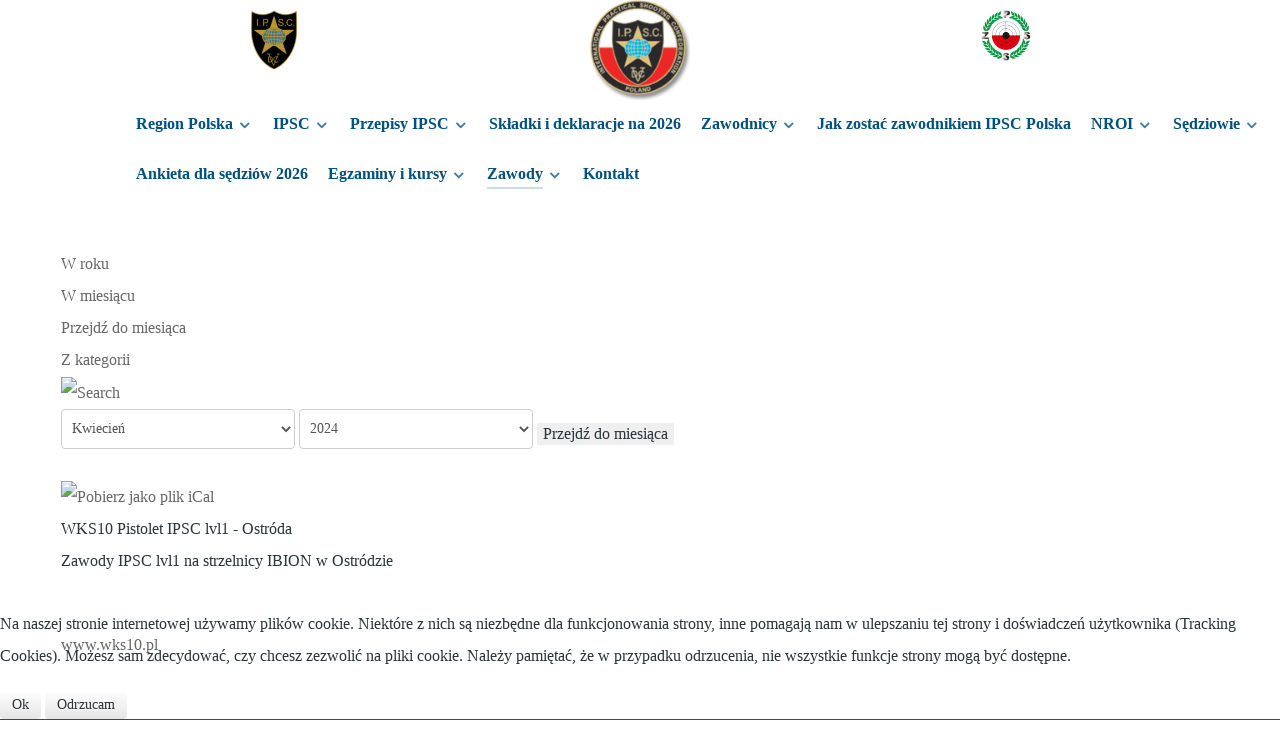

--- FILE ---
content_type: text/html; charset=utf-8
request_url: https://ipsc-pl.org/zawody/kalendarz/szczegolywydarzenia/54/17/wks10-pistolet-ipsc-lvl1-ostroda
body_size: 12261
content:
<!DOCTYPE html>
<html lang="pl-PL" dir="ltr">
        
<head>
<script type="text/javascript">  (function(){ function blockCookies(disableCookies, disableLocal, disableSession){ if(disableCookies == 1){ if(!document.__defineGetter__){ Object.defineProperty(document, 'cookie',{ get: function(){ return ''; }, set: function(){ return true;} }); }else{ var oldSetter = document.__lookupSetter__('cookie'); if(oldSetter) { Object.defineProperty(document, 'cookie', { get: function(){ return ''; }, set: function(v){ if(v.match(/reDimCookieHint\=/)) { oldSetter.call(document, v); } return true; } }); } } var cookies = document.cookie.split(';'); for (var i = 0; i < cookies.length; i++) { var cookie = cookies[i]; var pos = cookie.indexOf('='); var name = ''; if(pos > -1){ name = cookie.substr(0, pos); }else{ name = cookie; } if(name.match(/reDimCookieHint/)) { document.cookie = name + '=; expires=Thu, 01 Jan 1970 00:00:00 GMT'; } } } if(disableLocal == 1){ window.localStorage.clear(); window.localStorage.__proto__ = Object.create(window.Storage.prototype); window.localStorage.__proto__.setItem = function(){ return undefined; }; } if(disableSession == 1){ window.sessionStorage.clear(); window.sessionStorage.__proto__ = Object.create(window.Storage.prototype); window.sessionStorage.__proto__.setItem = function(){ return undefined; }; } } blockCookies(1,1,1); }()); </script>


    
            <meta name="viewport" content="width=device-width, initial-scale=1.0">
        <meta http-equiv="X-UA-Compatible" content="IE=edge" />
        

        
            
    <meta charset="utf-8" />
	<base href="https://ipsc-pl.org/zawody/kalendarz/szczegolywydarzenia/54/17/wks10-pistolet-ipsc-lvl1-ostroda" />
	<meta name="robots" content="index,follow" />
	<meta name="description" content="Region IPSC Polska" />
	<meta name="generator" content="Joomla! - Open Source Content Management" />
	<title>WKS10 Pistolet IPSC lvl1 - Ostróda</title>
	<link href="https://ipsc-pl.org/index.php?option=com_jevents&amp;task=modlatest.rss&amp;format=feed&amp;type=rss&amp;Itemid=132&amp;modid=0" rel="alternate" type="application/rss+xml" title="RSS 2.0" />
	<link href="https://ipsc-pl.org/index.php?option=com_jevents&amp;task=modlatest.rss&amp;format=feed&amp;type=atom&amp;Itemid=132&amp;modid=0" rel="alternate" type="application/atom+xml" title="Atom 1.0" />
	<link href="/favicon.ico" rel="shortcut icon" type="image/vnd.microsoft.icon" />
	<link href="/media/com_jevents/css/bootstrap.css" rel="stylesheet" />
	<link href="/media/com_jevents/css/bootstrap-responsive.css" rel="stylesheet" />
	<link href="/components/com_jevents/assets/css/eventsadmin.css?v=3.6.20" rel="stylesheet" />
	<link href="/components/com_jevents/views/flat/assets/css/events_css.css?v=3.6.20" rel="stylesheet" />
	<link href="/media/jui/css/bootstrap-tooltip-extended.css?de12711d8a97d2986ae152f9a5b76ee1" rel="stylesheet" />
	<link href="/components/com_jevents/assets/css/jevcustom.css?v=3.6.20" rel="stylesheet" />
	<link href="/plugins/system/jce/css/content.css?aa754b1f19c7df490be4b958cf085e7c" rel="stylesheet" />
	<link href="/plugins/system/jcemediabox/css/jcemediabox.min.css?0072da39200af2a5f0dbaf1a155242cd" rel="stylesheet" />
	<link href="/media/gantry5/engines/nucleus/css-compiled/nucleus.css" rel="stylesheet" />
	<link href="/templates/g5_helium/custom/css-compiled/helium_15.css" rel="stylesheet" />
	<link href="/media/gantry5/assets/css/bootstrap-gantry.css" rel="stylesheet" />
	<link href="/media/gantry5/engines/nucleus/css-compiled/joomla.css" rel="stylesheet" />
	<link href="/media/jui/css/icomoon.css" rel="stylesheet" />
	<link href="/media/gantry5/assets/css/font-awesome.min.css" rel="stylesheet" />
	<link href="/templates/g5_helium/custom/css-compiled/helium-joomla_15.css" rel="stylesheet" />
	<link href="/templates/g5_helium/custom/css-compiled/custom_15.css" rel="stylesheet" />
	<link href="/plugins/system/cookiehint/css/redimstyle.css?de12711d8a97d2986ae152f9a5b76ee1" rel="stylesheet" />
	<style>
#redim-cookiehint-bottom {position: fixed; z-index: 99999; left: 0px; right: 0px; bottom: 0px; top: auto !important;}
	</style>
	<script type="application/json" class="joomla-script-options new">{"csrf.token":"79e1eb5045be03171c6f583eaeea9a83","system.paths":{"root":"","base":""}}</script>
	<script src="/media/system/js/core.js?de12711d8a97d2986ae152f9a5b76ee1"></script>
	<script src="/media/jui/js/jquery.min.js?de12711d8a97d2986ae152f9a5b76ee1"></script>
	<script src="/media/jui/js/jquery-noconflict.js?de12711d8a97d2986ae152f9a5b76ee1"></script>
	<script src="/media/jui/js/jquery-migrate.min.js?de12711d8a97d2986ae152f9a5b76ee1"></script>
	<script src="/media/jui/js/bootstrap.min.js?de12711d8a97d2986ae152f9a5b76ee1"></script>
	<script src="/components/com_jevents/assets/js/jQnc.js?v=3.6.20"></script>
	<script src="/components/com_jevents/assets/js/view_detailJQ.js?v=3.6.20"></script>
	<script src="/media/jui/js/bootstrap-tooltip-extended.min.js?de12711d8a97d2986ae152f9a5b76ee1"></script>
	<script src="/components/com_jevents/assets/js/editpopupJQ.js?v=3.6.20"></script>
	<script src="/plugins/system/jcemediabox/js/jcemediabox.min.js?d67233ea942db0e502a9d3ca48545fb9"></script>
	<script src="https://www.googletagmanager.com/gtag/js?id=UA-183765477-1" async></script>
	<script>
document.addEventListener('DOMContentLoaded', function()
{
	if ({"animation":false,"html":true,"placement":"top","selector":false,"title":"","trigger":"hover focus","content":"","delay":{"show":150,"hide":150},"container":"body","mouseonly":false}.mouseonly && 'ontouchstart' in document.documentElement) {
		return;
	}
	if (jQuery('.hasjevtip').length){
		try {
			ys_setuppopover('.hasjevtip', {"title":"","pos":"top","delay":150,"delayHide":20000,"offset":20,"animation":"uk-animation-fade","duration":100,"cls":"uk-active uk-card uk-card-default uk-padding-remove  uk-background-default","clsPos":"uk-tooltip","mode":"hover,focus","container":"body"});
		}
		catch (e) {
			if ('bootstrap' != "uikit") {
			// Do not use this for YooTheme Pro templates otherwise you get strange behaviour!
				jQuery('.hasjevtip').popover({"animation":false,"html":true,"placement":"top","selector":false,"title":"","trigger":"hover focus","content":"","delay":{"show":150,"hide":150},"container":"body","mouseonly":false});
			}
			else 
			{
				// Fall back to native uikit
				var hoveritems = document.querySelectorAll('.hasjevtip');
				hoveritems.forEach(function (hoveritem) {
					let title = hoveritem.getAttribute('data-yspoptitle') || hoveritem.getAttribute('data-original-title') || hoveritem.getAttribute('title');
					let body = hoveritem.getAttribute('data-yspopcontent') || hoveritem.getAttribute('data-content') || '';
					let options = hoveritem.getAttribute('data-yspopoptions') || '{"title":"","pos":"top","delay":150,"delayHide":20000,"offset":20,"animation":"uk-animation-fade","duration":100,"cls":"uk-active uk-card uk-card-default uk-padding-remove  uk-background-default","clsPos":"uk-tooltip","mode":"hover,focus","container":"body"}';
					options = JSON.parse(options);
					/*
					var phtml = '<div class="uk-card uk-card-default uk-padding-remove uk-background-default" style="width:max-content;border-top-left-radius: 5px;border-top-right-radius: 5px;">' +
					(title != '' ? '<div class="uk-text-emphasis">' + title + '</div>' : '') +
					(body != '' ? '<div class="uk-card-body uk-text-secondary uk-padding-small" style="width:max-content">' + body + '</div>' : '') +
					'</div>';
					*/						
					var phtml = '' +
					(title != '' ? title.replace("jevtt_title", "uk-card-title uk-text-emphasis uk-padding-small").replace(/color:#(.*);/,'color:#$1!important;')  : '') +
					(body != '' ?  body.replace("jevtt_text", "uk-card-body uk-padding-small uk-text-secondary  uk-background-default")  : '') +
					'';
					options.title = phtml;
					
					if (hoveritem.hasAttribute('title')) {
						hoveritem.removeAttribute('title');
					}
			
					UIkit.tooltip(hoveritem, options);
				});
			}	
		}
	}
});
(function($) {
	if (typeof $.fn.popover == 'undefined')
	{
		// bootstrap popovers not used or loaded
		return;
	}

    var oldHide = $.fn.popover.Constructor.prototype.hide || false;

    $.fn.popover.Constructor.prototype.hide = function() {
        // Bootstrap 4         
        if (this.config)
        {
            //- This is not needed for recent versions of Bootstrap 4
            /*
	        if (this.config.container == '#jevents_body' && this.config.trigger.indexOf('hover') >=0) {
	            var that = this;
	            // try again after what would have been the delay
	            setTimeout(function() {
	                return that.hide.call(that, arguments);
	            }, that.config.delay.hide);
	            return;
	        }
	        */
        }
        // Earlier Bootstraps 
        else
        {
	        if (this.options.container == '#jevents_body' && this.options.trigger.indexOf('hover') >=0  && this.tip().is(':hover')) {
	            var that = this;
	            // try again after what would have been the delay
	            setTimeout(function() {
	                return that.hide.call(that, arguments);
	            }, that.options.delay.hide);
	            return;
	        }
        }
        if ( oldHide )
        {
            oldHide.call(this, arguments);
        }
    };

})(jQuery);jQuery(document).ready(function($) {
   $('#modal').on('show.bs.modal', function() {
       $('body').addClass('modal-open');
       $('.modalTooltip').each(function(){;
           var attr = $(this).attr('data-placement');
           if ( attr === undefined || attr === false ) $(this).attr('data-placement', 'auto-dir top-left')
       });
       $('.modalTooltip').tooltip({'html': true, 'container': '#modal'});
   }).on('shown.bs.modal', function() {
       var modalHeight = $('div.modal:visible').outerHeight(true),
           modalHeaderHeight = $('div.modal-header:visible').outerHeight(true),
           modalBodyHeightOuter = $('div.modal-body:visible').outerHeight(true),
           modalBodyHeight = $('div.modal-body:visible').height(),
           modalFooterHeight = $('div.modal-footer:visible').outerHeight(true),
           padding = document.getElementById('modal').offsetTop,
           maxModalHeight = ($(window).height()-(padding*2)),
           modalBodyPadding = (modalBodyHeightOuter-modalBodyHeight),
           maxModalBodyHeight = maxModalHeight-(modalHeaderHeight+modalFooterHeight+modalBodyPadding);
       if (modalHeight > maxModalHeight){;
           $('.modal-body').css({'max-height': maxModalBodyHeight, 'overflow-y': 'auto'});
       }
   }).on('hide.bs.modal', function () {
       $('body').removeClass('modal-open');
       $('.modal-body').css({'max-height': 'initial', 'overflow-y': 'initial'});
       $('.modalTooltip').tooltip('destroy');
   });
});jQuery(document).ready(function($) {
   $('#ical_dialogJQ54').on('show.bs.modal', function() {
       $('body').addClass('modal-open');
       $('.modalTooltip').each(function(){;
           var attr = $(this).attr('data-placement');
           if ( attr === undefined || attr === false ) $(this).attr('data-placement', 'auto-dir top-left')
       });
       $('.modalTooltip').tooltip({'html': true, 'container': '#ical_dialogJQ54'});
   }).on('shown.bs.modal', function() {
       var modalHeight = $('div.modal:visible').outerHeight(true),
           modalHeaderHeight = $('div.modal-header:visible').outerHeight(true),
           modalBodyHeightOuter = $('div.modal-body:visible').outerHeight(true),
           modalBodyHeight = $('div.modal-body:visible').height(),
           modalFooterHeight = $('div.modal-footer:visible').outerHeight(true),
           padding = document.getElementById('ical_dialogJQ54').offsetTop,
           maxModalHeight = ($(window).height()-(padding*2)),
           modalBodyPadding = (modalBodyHeightOuter-modalBodyHeight),
           maxModalBodyHeight = maxModalHeight-(modalHeaderHeight+modalFooterHeight+modalBodyPadding);
       if (modalHeight > maxModalHeight){;
           $('.modal-body').css({'max-height': maxModalBodyHeight, 'overflow-y': 'auto'});
       }
   }).on('hide.bs.modal', function () {
       $('body').removeClass('modal-open');
       $('.modal-body').css({'max-height': 'initial', 'overflow-y': 'initial'});
       $('.modalTooltip').tooltip('destroy');
   });
});jQuery(document).ready(function(){WfMediabox.init({"base":"\/","theme":"light","width":"","height":"","lightbox":0,"shadowbox":0,"icons":1,"overlay":1,"overlay_opacity":0,"overlay_color":"","transition_speed":300,"close":2,"scrolling":"fixed","labels":{"close":"Close","next":"Next","previous":"Previous","cancel":"Cancel","numbers":"{{numbers}}","numbers_count":"{{current}} of {{total}}","download":"Download"}});});      window.dataLayer = window.dataLayer || [];
      function gtag(){dataLayer.push(arguments);}
      gtag('js', new Date());

      gtag('config', 'UA-183765477-1');

              gtag('set', { 'anonymize_ip': true });
          
	</script>
	<!--[if lte IE 6]>
<link rel="stylesheet" href="https://ipsc-pl.org/components/com_jevents/views/flat/assets/css/ie6.css" />
<![endif]-->

                
</head>

    <body class="gantry g-helium-style site com_jevents view- no-layout task-icalrepeat.detail dir-ltr itemid-132 outline-15 g-offcanvas-left g-home-particles g-style-preset5">
        
                    

        <div id="g-offcanvas"  data-g-offcanvas-swipe="1" data-g-offcanvas-css3="1">
                        <div class="g-grid">                        

        <div class="g-block size-100">
             <div id="mobile-menu-9575-particle" class="g-content g-particle">            <div id="g-mobilemenu-container" data-g-menu-breakpoint="48rem"></div>
            </div>
        </div>
            </div>
    </div>
        <div id="g-page-surround">
            <div class="g-offcanvas-hide g-offcanvas-toggle" role="navigation" data-offcanvas-toggle aria-controls="g-offcanvas" aria-expanded="false"><i class="fa fa-fw fa-bars"></i></div>                        

                                            
                <section id="g-navigation" class="g-flushed">
                <div class="g-container">                                <div class="g-grid">                        

        <div class="g-block size-100">
             <div class="g-system-messages">
                                            <div id="system-message-container">
	</div>

            
    </div>
        </div>
            </div>
                            <div class="g-grid">                        

        <div class="g-block  size-14-3">
             <div class="spacer"></div>
        </div>
                    

        <div class="g-block  size-14-3">
             <div id="custom-8236-particle" class="g-content g-particle">            <div style="width: 100%;text-align:center;">
<a href="https://www.ipsc.org"><img src="/images/ipsc_pl/ipsc-org-logo.png" alt="ipsc org logo" width="50px" style="margin-top:10px; margin-left:auto;margin-right:auto;display:block;" /></a>
</div>
            </div>
        </div>
                    

        <div class="g-block  size-14-3">
             <div class="spacer"></div>
        </div>
                    

        <div class="g-block  size-14-3">
             <div id="custom-9772-particle" class="g-content g-particle">            <div style="width: 100%;text-align:center;">
<a href="/"><img src="/images/ipsc_pl/ipsc-pl-logo.png" alt="ipsc pl logo" width="100px" style="margin: auto;display:block;" /></a>
</div>
            </div>
        </div>
                    

        <div class="g-block  size-14-3">
             <div class="spacer"></div>
        </div>
                    

        <div class="g-block  size-14-3">
             <div id="custom-3547-particle" class="g-content g-particle">            <div style="width: 100%;text-align:center;">
<a href="https://www.pzss.org.pl"><img src="/images/ipsc_pl/logo-pzss.png" alt="ipsc org logo" width="50px" style="margin-top:10px; margin-left:auto;margin-right:auto;display:block;" /></a>
</div>
            </div>
        </div>
                    

        <div class="g-block  size-14-3">
             <div class="spacer"></div>
        </div>
            </div>
                            <div class="g-grid">                        

        <div class="g-block size-10">
             <div class="spacer"></div>
        </div>
                    

        <div class="g-block size-90">
             <div id="menu-6409-particle" class="g-content g-particle">            <nav class="g-main-nav" data-g-mobile-target data-g-hover-expand="true">
        <ul class="g-toplevel">
                                                                                                        
        
                
        
                
        
        <li class="g-menu-item g-menu-item-type-component g-menu-item-101 g-parent g-standard g-menu-item-link-parent ">
                            <a class="g-menu-item-container" href="/">
                                                                <span class="g-menu-item-content">
                                    <span class="g-menu-item-title">Region Polska</span>
            
                    </span>
                    <span class="g-menu-parent-indicator" data-g-menuparent=""></span>                            </a>
                                                                            <ul class="g-dropdown g-inactive g-fade g-dropdown-right">
            <li class="g-dropdown-column">
                        <div class="g-grid">
                        <div class="g-block size-100">
            <ul class="g-sublevel">
                <li class="g-level-1 g-go-back">
                    <a class="g-menu-item-container" href="#" data-g-menuparent=""><span>Back</span></a>
                </li>
                                                                                                            
        
                
        
                
        
        <li class="g-menu-item g-menu-item-type-component g-menu-item-120  ">
                            <a class="g-menu-item-container" href="/home/wladze-regionu">
                                                                <span class="g-menu-item-content">
                                    <span class="g-menu-item-title">Władze Regionu</span>
            
                    </span>
                                                </a>
                                </li>
    
                                                                                        
        
                
        
                
        
        <li class="g-menu-item g-menu-item-type-component g-menu-item-121  ">
                            <a class="g-menu-item-container" href="/home/decyzje">
                                                                <span class="g-menu-item-content">
                                    <span class="g-menu-item-title">Decyzje DR</span>
            
                    </span>
                                                </a>
                                </li>
    
                                                                                        
        
                
        
                
        
        <li class="g-menu-item g-menu-item-type-component g-menu-item-123  ">
                            <a class="g-menu-item-container" href="/home/sprawozdania">
                                                                <span class="g-menu-item-content">
                                    <span class="g-menu-item-title">Sprawozdania</span>
            
                    </span>
                                                </a>
                                </li>
    
                                                                                        
        
                
        
                
        
        <li class="g-menu-item g-menu-item-type-component g-menu-item-124  ">
                            <a class="g-menu-item-container" href="/home/regulaminy">
                                                                <span class="g-menu-item-content">
                                    <span class="g-menu-item-title">Regulaminy</span>
            
                    </span>
                                                </a>
                                </li>
    
                                                                                        
        
                
        
                
        
        <li class="g-menu-item g-menu-item-type-component g-menu-item-351  ">
                            <a class="g-menu-item-container" href="/home/regulamin-powolywania-reprezentacji-ipsc-na-zawody-rangi-l4-i-l5">
                                                                <span class="g-menu-item-content">
                                    <span class="g-menu-item-title">Regulamin powoływania reprezentacji IPSC na zawody rangi L4 i L5</span>
            
                    </span>
                                                </a>
                                </li>
    
    
            </ul>
        </div>
            </div>

            </li>
        </ul>
            </li>
    
                                                                                        
        
                
        
                
        
        <li class="g-menu-item g-menu-item-type-separator g-menu-item-110 g-parent g-standard  ">
                            <div class="g-menu-item-container" data-g-menuparent="">                                                                            <span class="g-separator g-menu-item-content">            <span class="g-menu-item-title">IPSC</span>
            </span>
                                        <span class="g-menu-parent-indicator"></span>                            </div>                                                                <ul class="g-dropdown g-inactive g-fade g-dropdown-right">
            <li class="g-dropdown-column">
                        <div class="g-grid">
                        <div class="g-block size-100">
            <ul class="g-sublevel">
                <li class="g-level-1 g-go-back">
                    <a class="g-menu-item-container" href="#" data-g-menuparent=""><span>Back</span></a>
                </li>
                                                                                                            
        
                
        
                
        
        <li class="g-menu-item g-menu-item-type-component g-menu-item-130  ">
                            <a class="g-menu-item-container" href="/ipsc/o-ipsc">
                                                                <span class="g-menu-item-content">
                                    <span class="g-menu-item-title">O IPSC</span>
            
                    </span>
                                                </a>
                                </li>
    
                                                                                        
                                                                                                                                
                
        
                
        
        <li class="g-menu-item g-menu-item-type-url g-menu-item-131  ">
                            <a class="g-menu-item-container" href="https://www.ipsc.org/" target="_blank" rel="noopener&#x20;noreferrer">
                                                                <span class="g-menu-item-content">
                                    <span class="g-menu-item-title">Światowe IPSC</span>
            
                    </span>
                                                </a>
                                </li>
    
    
            </ul>
        </div>
            </div>

            </li>
        </ul>
            </li>
    
                                                                                        
        
                
        
                
        
        <li class="g-menu-item g-menu-item-type-component g-menu-item-315 g-parent g-standard g-menu-item-link-parent ">
                            <a class="g-menu-item-container" href="/przepisy-ipsc">
                                                                <span class="g-menu-item-content">
                                    <span class="g-menu-item-title">Przepisy IPSC</span>
            
                    </span>
                    <span class="g-menu-parent-indicator" data-g-menuparent=""></span>                            </a>
                                                                            <ul class="g-dropdown g-inactive g-fade g-dropdown-right">
            <li class="g-dropdown-column">
                        <div class="g-grid">
                        <div class="g-block size-100">
            <ul class="g-sublevel">
                <li class="g-level-1 g-go-back">
                    <a class="g-menu-item-container" href="#" data-g-menuparent=""><span>Back</span></a>
                </li>
                                                                                                            
        
                
        
                
        
        <li class="g-menu-item g-menu-item-type-component g-menu-item-367  ">
                            <a class="g-menu-item-container" href="/przepisy-ipsc/przepisy-2026">
                                                                <span class="g-menu-item-content">
                                    <span class="g-menu-item-title">Przepisy 2026</span>
            
                    </span>
                                                </a>
                                </li>
    
                                                                                        
        
                
        
                
        
        <li class="g-menu-item g-menu-item-type-component g-menu-item-350  ">
                            <a class="g-menu-item-container" href="/przepisy-ipsc/przepisy-2025">
                                                                <span class="g-menu-item-content">
                                    <span class="g-menu-item-title">Przepisy 2025</span>
            
                    </span>
                                                </a>
                                </li>
    
                                                                                        
        
                
        
                
        
        <li class="g-menu-item g-menu-item-type-component g-menu-item-328  ">
                            <a class="g-menu-item-container" href="/przepisy-ipsc/przepisy-2024">
                                                                <span class="g-menu-item-content">
                                    <span class="g-menu-item-title">Przepisy 2024</span>
            
                    </span>
                                                </a>
                                </li>
    
                                                                                        
        
                
        
                
        
        <li class="g-menu-item g-menu-item-type-component g-menu-item-316  ">
                            <a class="g-menu-item-container" href="/przepisy-ipsc/przepisy-2">
                                                                <span class="g-menu-item-content">
                                    <span class="g-menu-item-title">Przepisy 2023</span>
            
                    </span>
                                                </a>
                                </li>
    
                                                                                        
        
                
        
                
        
        <li class="g-menu-item g-menu-item-type-component g-menu-item-128  ">
                            <a class="g-menu-item-container" href="/przepisy-ipsc/przepisy">
                                                                <span class="g-menu-item-content">
                                    <span class="g-menu-item-title">Przepisy 2019</span>
            
                    </span>
                                                </a>
                                </li>
    
    
            </ul>
        </div>
            </div>

            </li>
        </ul>
            </li>
    
                                                                                        
        
                
        
                
        
        <li class="g-menu-item g-menu-item-type-component g-menu-item-364 g-standard  ">
                            <a class="g-menu-item-container" href="/skladki-i-deklaracje-na-2026">
                                                                <span class="g-menu-item-content">
                                    <span class="g-menu-item-title">Składki i deklaracje na 2026</span>
            
                    </span>
                                                </a>
                                </li>
    
                                                                                        
        
                
        
                
        
        <li class="g-menu-item g-menu-item-type-separator g-menu-item-109 g-parent g-standard  ">
                            <div class="g-menu-item-container" data-g-menuparent="">                                                                            <span class="g-separator g-menu-item-content">            <span class="g-menu-item-title">Zawodnicy</span>
            </span>
                                        <span class="g-menu-parent-indicator"></span>                            </div>                                                                <ul class="g-dropdown g-inactive g-fade g-dropdown-right">
            <li class="g-dropdown-column">
                        <div class="g-grid">
                        <div class="g-block size-100">
            <ul class="g-sublevel">
                <li class="g-level-1 g-go-back">
                    <a class="g-menu-item-container" href="#" data-g-menuparent=""><span>Back</span></a>
                </li>
                                                                                                            
        
                
        
                
        
        <li class="g-menu-item g-menu-item-type-component g-menu-item-362  ">
                            <a class="g-menu-item-container" href="/region-polska/lista-zawodnikow-2026">
                                                                <span class="g-menu-item-content">
                                    <span class="g-menu-item-title">Lista zawodników 2026</span>
            
                    </span>
                                                </a>
                                </li>
    
                                                                                        
        
                
        
                
        
        <li class="g-menu-item g-menu-item-type-component g-menu-item-347  ">
                            <a class="g-menu-item-container" href="/region-polska/lista-zawodnikow-2025">
                                                                <span class="g-menu-item-content">
                                    <span class="g-menu-item-title">Lista zawodników 2025</span>
            
                    </span>
                                                </a>
                                </li>
    
                                                                                        
        
                
        
                
        
        <li class="g-menu-item g-menu-item-type-component g-menu-item-323  ">
                            <a class="g-menu-item-container" href="/region-polska/lista-zawodnikow-2024">
                                                                <span class="g-menu-item-content">
                                    <span class="g-menu-item-title">Lista zawodników 2024</span>
            
                    </span>
                                                </a>
                                </li>
    
                                                                                        
        
                
        
                
        
        <li class="g-menu-item g-menu-item-type-component g-menu-item-312  ">
                            <a class="g-menu-item-container" href="/region-polska/lista-zawodnikow-2023">
                                                                <span class="g-menu-item-content">
                                    <span class="g-menu-item-title">Lista zawodników 2023</span>
            
                    </span>
                                                </a>
                                </li>
    
    
            </ul>
        </div>
            </div>

            </li>
        </ul>
            </li>
    
                                                                                        
        
                
        
                
        
        <li class="g-menu-item g-menu-item-type-component g-menu-item-298 g-standard  ">
                            <a class="g-menu-item-container" href="/jak-zostac-zawodnikiem-ipsc-polska">
                                                                <span class="g-menu-item-content">
                                    <span class="g-menu-item-title">Jak zostać zawodnikiem IPSC Polska</span>
            
                    </span>
                                                </a>
                                </li>
    
                                                                                        
        
                
        
                
        
        <li class="g-menu-item g-menu-item-type-separator g-menu-item-112 g-parent g-standard  ">
                            <div class="g-menu-item-container" data-g-menuparent="">                                                                            <span class="g-separator g-menu-item-content">            <span class="g-menu-item-title">NROI</span>
            </span>
                                        <span class="g-menu-parent-indicator"></span>                            </div>                                                                <ul class="g-dropdown g-inactive g-fade g-dropdown-right">
            <li class="g-dropdown-column">
                        <div class="g-grid">
                        <div class="g-block size-100">
            <ul class="g-sublevel">
                <li class="g-level-1 g-go-back">
                    <a class="g-menu-item-container" href="#" data-g-menuparent=""><span>Back</span></a>
                </li>
                                                                                                            
        
                
        
                
        
        <li class="g-menu-item g-menu-item-type-component g-menu-item-136  ">
                            <a class="g-menu-item-container" href="/nroi/wladze-nroi">
                                                                <span class="g-menu-item-content">
                                    <span class="g-menu-item-title">Władze NROI</span>
            
                    </span>
                                                </a>
                                </li>
    
                                                                                        
        
                
        
                
        
        <li class="g-menu-item g-menu-item-type-component g-menu-item-141  ">
                            <a class="g-menu-item-container" href="/nroi/egzaminatorzy-nroi">
                                                                <span class="g-menu-item-content">
                                    <span class="g-menu-item-title">Egzaminatorzy NROI</span>
            
                    </span>
                                                </a>
                                </li>
    
                                                                                        
        
                
        
                
        
        <li class="g-menu-item g-menu-item-type-component g-menu-item-143  ">
                            <a class="g-menu-item-container" href="/nroi/kursy-i-egzaminy-nroi">
                                                                <span class="g-menu-item-content">
                                    <span class="g-menu-item-title">Kursy i egzaminy NROI</span>
            
                    </span>
                                                </a>
                                </li>
    
                                                                                        
        
                
        
                
        
        <li class="g-menu-item g-menu-item-type-component g-menu-item-138  ">
                            <a class="g-menu-item-container" href="/nroi/decyzje-i-zalecenia">
                                                                <span class="g-menu-item-content">
                                    <span class="g-menu-item-title">Decyzje i zalecenia</span>
            
                    </span>
                                                </a>
                                </li>
    
                                                                                        
        
                
        
                
        
        <li class="g-menu-item g-menu-item-type-component g-menu-item-209  ">
                            <a class="g-menu-item-container" href="/nroi/do-pobrania">
                                                                <span class="g-menu-item-content">
                                    <span class="g-menu-item-title">Do pobrania</span>
            
                    </span>
                                                </a>
                                </li>
    
    
            </ul>
        </div>
            </div>

            </li>
        </ul>
            </li>
    
                                                                                        
        
                
        
                
        
        <li class="g-menu-item g-menu-item-type-separator g-menu-item-137 g-parent g-standard  ">
                            <div class="g-menu-item-container" data-g-menuparent="">                                                                            <span class="g-separator g-menu-item-content">            <span class="g-menu-item-title">Sędziowie</span>
            </span>
                                        <span class="g-menu-parent-indicator"></span>                            </div>                                                                <ul class="g-dropdown g-inactive g-fade g-dropdown-right">
            <li class="g-dropdown-column">
                        <div class="g-grid">
                        <div class="g-block size-100">
            <ul class="g-sublevel">
                <li class="g-level-1 g-go-back">
                    <a class="g-menu-item-container" href="#" data-g-menuparent=""><span>Back</span></a>
                </li>
                                                                                                            
        
                
        
                
        
        <li class="g-menu-item g-menu-item-type-component g-menu-item-365  ">
                            <a class="g-menu-item-container" href="/sedziowie/sedziowie-2026-lista-wazna-do-31-01-2026">
                                                                <span class="g-menu-item-content">
                                    <span class="g-menu-item-title">Sędziowie 2026, lista ważna do 31.01.2026</span>
            
                    </span>
                                                </a>
                                </li>
    
                                                                                        
        
                
        
                
        
        <li class="g-menu-item g-menu-item-type-component g-menu-item-366  ">
                            <a class="g-menu-item-container" href="/sedziowie/sedziowie-2026">
                                                                <span class="g-menu-item-content">
                                    <span class="g-menu-item-title">Sędziowie 2026, lista ważna do 31.12.2026</span>
            
                    </span>
                                                </a>
                                </li>
    
                                                                                        
        
                
        
                
        
        <li class="g-menu-item g-menu-item-type-component g-menu-item-346 g-parent g-menu-item-link-parent ">
                            <a class="g-menu-item-container" href="/sedziowie/sedziowie-2025">
                                                                <span class="g-menu-item-content">
                                    <span class="g-menu-item-title">Sędziowie 2025</span>
            
                    </span>
                    <span class="g-menu-parent-indicator" data-g-menuparent=""></span>                            </a>
                                                                            <ul class="g-dropdown g-inactive g-fade g-dropdown-right">
            <li class="g-dropdown-column">
                        <div class="g-grid">
                        <div class="g-block size-100">
            <ul class="g-sublevel">
                <li class="g-level-2 g-go-back">
                    <a class="g-menu-item-container" href="#" data-g-menuparent=""><span>Back</span></a>
                </li>
                                                                                                            
        
                
        
                
        
        <li class="g-menu-item g-menu-item-type-component g-menu-item-359  ">
                            <a class="g-menu-item-container" href="/sedziowie/sedziowie-2025/licencje-wazne-do-2029">
                                                                <span class="g-menu-item-content">
                                    <span class="g-menu-item-title">Licencje ważne do 2029</span>
            
                    </span>
                                                </a>
                                </li>
    
                                                                                        
        
                
        
                
        
        <li class="g-menu-item g-menu-item-type-component g-menu-item-360  ">
                            <a class="g-menu-item-container" href="/sedziowie/sedziowie-2025/licencje-wazne-do-2025">
                                                                <span class="g-menu-item-content">
                                    <span class="g-menu-item-title">Licencje ważne do 2025</span>
            
                    </span>
                                                </a>
                                </li>
    
    
            </ul>
        </div>
            </div>

            </li>
        </ul>
            </li>
    
                                                                                        
        
                
        
                
        
        <li class="g-menu-item g-menu-item-type-component g-menu-item-333  ">
                            <a class="g-menu-item-container" href="/sedziowie/sedziowie-2024">
                                                                <span class="g-menu-item-content">
                                    <span class="g-menu-item-title">Sędziowie 2024</span>
            
                    </span>
                                                </a>
                                </li>
    
                                                                                        
        
                
        
                
        
        <li class="g-menu-item g-menu-item-type-component g-menu-item-332  ">
                            <a class="g-menu-item-container" href="/sedziowie/sedziowie-2023">
                                                                <span class="g-menu-item-content">
                                    <span class="g-menu-item-title">Sędziowie 2023</span>
            
                    </span>
                                                </a>
                                </li>
    
    
            </ul>
        </div>
            </div>

            </li>
        </ul>
            </li>
    
                                                                                        
        
                
        
                
        
        <li class="g-menu-item g-menu-item-type-component g-menu-item-363 g-standard  ">
                            <a class="g-menu-item-container" href="/ankieta-dla-sedziow-2026">
                                                                <span class="g-menu-item-content">
                                    <span class="g-menu-item-title">Ankieta dla sędziów 2026</span>
            
                    </span>
                                                </a>
                                </li>
    
                                                                                        
        
                
        
                
        
        <li class="g-menu-item g-menu-item-type-separator g-menu-item-113 g-parent g-standard  ">
                            <div class="g-menu-item-container" data-g-menuparent="">                                                                            <span class="g-separator g-menu-item-content">            <span class="g-menu-item-title">Egzaminy i kursy</span>
            </span>
                                        <span class="g-menu-parent-indicator"></span>                            </div>                                                                <ul class="g-dropdown g-inactive g-fade g-dropdown-right">
            <li class="g-dropdown-column">
                        <div class="g-grid">
                        <div class="g-block size-100">
            <ul class="g-sublevel">
                <li class="g-level-1 g-go-back">
                    <a class="g-menu-item-container" href="#" data-g-menuparent=""><span>Back</span></a>
                </li>
                                                                                                            
        
                
        
                
        
        <li class="g-menu-item g-menu-item-type-component g-menu-item-139  ">
                            <a class="g-menu-item-container" href="/egzaminy-i-kursy/egzaminy-kompetencyjne">
                                                                <span class="g-menu-item-content">
                                    <span class="g-menu-item-title">Egzaminy kompetencyjne</span>
            
                    </span>
                                                </a>
                                </li>
    
                                                                                        
        
                
        
                
        
        <li class="g-menu-item g-menu-item-type-component g-menu-item-140  ">
                            <a class="g-menu-item-container" href="/egzaminy-i-kursy/egzaminatorzy">
                                                                <span class="g-menu-item-content">
                                    <span class="g-menu-item-title">Egzaminatorzy i zasady egzaminu</span>
            
                    </span>
                                                </a>
                                </li>
    
    
            </ul>
        </div>
            </div>

            </li>
        </ul>
            </li>
    
                                                                                        
        
                
        
                
        
        <li class="g-menu-item g-menu-item-type-separator g-menu-item-111 g-parent active g-standard  ">
                            <div class="g-menu-item-container" data-g-menuparent="">                                                                            <span class="g-separator g-menu-item-content">            <span class="g-menu-item-title">Zawody</span>
            </span>
                                        <span class="g-menu-parent-indicator"></span>                            </div>                                                                <ul class="g-dropdown g-inactive g-fade g-dropdown-right">
            <li class="g-dropdown-column">
                        <div class="g-grid">
                        <div class="g-block size-100">
            <ul class="g-sublevel">
                <li class="g-level-1 g-go-back">
                    <a class="g-menu-item-container" href="#" data-g-menuparent=""><span>Back</span></a>
                </li>
                                                                                                            
        
                
        
                
        
        <li class="g-menu-item g-menu-item-type-component g-menu-item-132 active  ">
                            <a class="g-menu-item-container" href="/zawody/kalendarz">
                                                                <span class="g-menu-item-content">
                                    <span class="g-menu-item-title">Kalendarz</span>
            
                    </span>
                                                </a>
                                </li>
    
                                                                                        
        
                
        
                
        
        <li class="g-menu-item g-menu-item-type-separator g-menu-item-326 g-parent  ">
                            <div class="g-menu-item-container" data-g-menuparent="">                                                                            <span class="g-separator g-menu-item-content">            <span class="g-menu-item-title">Delegaci Techniczni PZSS</span>
            </span>
                                        <span class="g-menu-parent-indicator"></span>                            </div>                                                                <ul class="g-dropdown g-inactive g-fade g-dropdown-right">
            <li class="g-dropdown-column">
                        <div class="g-grid">
                        <div class="g-block size-100">
            <ul class="g-sublevel">
                <li class="g-level-2 g-go-back">
                    <a class="g-menu-item-container" href="#" data-g-menuparent=""><span>Back</span></a>
                </li>
                                                                                                            
        
                
        
                
        
        <li class="g-menu-item g-menu-item-type-component g-menu-item-361  ">
                            <a class="g-menu-item-container" href="/zawody/delegaci-techniczni-pzss/delegaci-techniczni-pzss-na-zawody-ipsc-2026">
                                                                <span class="g-menu-item-content">
                                    <span class="g-menu-item-title">Delegaci Techniczni PZSS na zawody IPSC 2026</span>
            
                    </span>
                                                </a>
                                </li>
    
                                                                                        
        
                
        
                
        
        <li class="g-menu-item g-menu-item-type-component g-menu-item-345  ">
                            <a class="g-menu-item-container" href="/zawody/delegaci-techniczni-pzss/delegaci-techniczni-pzss-na-zawody-ipsc-2025">
                                                                <span class="g-menu-item-content">
                                    <span class="g-menu-item-title">Delegaci Techniczni PZSS na zawody IPSC 2025</span>
            
                    </span>
                                                </a>
                                </li>
    
                                                                                        
        
                
        
                
        
        <li class="g-menu-item g-menu-item-type-component g-menu-item-325  ">
                            <a class="g-menu-item-container" href="/zawody/delegaci-techniczni-pzss/delegaci-techniczni-pzss-na-zawody-ipsc-2024">
                                                                <span class="g-menu-item-content">
                                    <span class="g-menu-item-title">Delegaci Techniczni PZSS na zawody IPSC 2024</span>
            
                    </span>
                                                </a>
                                </li>
    
                                                                                        
        
                
        
                
        
        <li class="g-menu-item g-menu-item-type-component g-menu-item-327  ">
                            <a class="g-menu-item-container" href="/zawody/delegaci-techniczni-pzss/delegaci-techniczni-pzss-na-zawody-ipsc-2023">
                                                                <span class="g-menu-item-content">
                                    <span class="g-menu-item-title">Delegaci Techniczni PZSS na zawody IPSC 2023</span>
            
                    </span>
                                                </a>
                                </li>
    
    
            </ul>
        </div>
            </div>

            </li>
        </ul>
            </li>
    
                                                                                        
        
                
        
                
        
        <li class="g-menu-item g-menu-item-type-separator g-menu-item-352 g-parent  ">
                            <div class="g-menu-item-container" data-g-menuparent="">                                                                            <span class="g-separator g-menu-item-content">            <span class="g-menu-item-title">Zawody 2025</span>
            </span>
                                        <span class="g-menu-parent-indicator"></span>                            </div>                                                                <ul class="g-dropdown g-inactive g-fade g-dropdown-right">
            <li class="g-dropdown-column">
                        <div class="g-grid">
                        <div class="g-block size-100">
            <ul class="g-sublevel">
                <li class="g-level-2 g-go-back">
                    <a class="g-menu-item-container" href="#" data-g-menuparent=""><span>Back</span></a>
                </li>
                                                                                                            
        
                
        
                
        
        <li class="g-menu-item g-menu-item-type-component g-menu-item-353 g-parent g-menu-item-link-parent ">
                            <a class="g-menu-item-container" href="/zawody/zawody-2025/puchar-polski-pistolet-i-pcc-2025">
                                                                <span class="g-menu-item-content">
                                    <span class="g-menu-item-title"> Puchar Polski Pistolet i PCC 2025</span>
            
                    </span>
                    <span class="g-menu-parent-indicator" data-g-menuparent=""></span>                            </a>
                                                                            <ul class="g-dropdown g-inactive g-fade g-dropdown-right">
            <li class="g-dropdown-column">
                        <div class="g-grid">
                        <div class="g-block size-100">
            <ul class="g-sublevel">
                <li class="g-level-3 g-go-back">
                    <a class="g-menu-item-container" href="#" data-g-menuparent=""><span>Back</span></a>
                </li>
                                                                                                            
        
                
        
                
        
        <li class="g-menu-item g-menu-item-type-component g-menu-item-357  ">
                            <a class="g-menu-item-container" href="/zawody/zawody-2025/puchar-polski-pistolet-i-pcc-2025/tabela-rankingu-pistolet-overall">
                                                                <span class="g-menu-item-content">
                                    <span class="g-menu-item-title">Tabela Rankingu - Pistolet - Overall</span>
            
                    </span>
                                                </a>
                                </li>
    
                                                                                        
        
                
        
                
        
        <li class="g-menu-item g-menu-item-type-component g-menu-item-358  ">
                            <a class="g-menu-item-container" href="/zawody/zawody-2025/puchar-polski-pistolet-i-pcc-2025/tabela-rankingu-pistolet-kategorie">
                                                                <span class="g-menu-item-content">
                                    <span class="g-menu-item-title">Tabela Rankingu - Pistolet - Kategorie</span>
            
                    </span>
                                                </a>
                                </li>
    
    
            </ul>
        </div>
            </div>

            </li>
        </ul>
            </li>
    
                                                                                        
        
                
        
                
        
        <li class="g-menu-item g-menu-item-type-component g-menu-item-354 g-parent g-menu-item-link-parent ">
                            <a class="g-menu-item-container" href="/zawody/zawody-2025/puchar-polski-strzelba-2025">
                                                                <span class="g-menu-item-content">
                                    <span class="g-menu-item-title">Puchar Polski Strzelba 2025</span>
            
                    </span>
                    <span class="g-menu-parent-indicator" data-g-menuparent=""></span>                            </a>
                                                                            <ul class="g-dropdown g-inactive g-fade g-dropdown-right">
            <li class="g-dropdown-column">
                        <div class="g-grid">
                        <div class="g-block size-100">
            <ul class="g-sublevel">
                <li class="g-level-3 g-go-back">
                    <a class="g-menu-item-container" href="#" data-g-menuparent=""><span>Back</span></a>
                </li>
                                                                                                            
        
                
        
                
        
        <li class="g-menu-item g-menu-item-type-component g-menu-item-355  ">
                            <a class="g-menu-item-container" href="/zawody/zawody-2025/puchar-polski-strzelba-2025/tabela-rankingu-strzelba-overall">
                                                                <span class="g-menu-item-content">
                                    <span class="g-menu-item-title">Tabela Rankingu - Strzelba - Overall</span>
            
                    </span>
                                                </a>
                                </li>
    
                                                                                        
        
                
        
                
        
        <li class="g-menu-item g-menu-item-type-component g-menu-item-356  ">
                            <a class="g-menu-item-container" href="/zawody/zawody-2025/puchar-polski-strzelba-2025/tabela-rankingu-strzelba-kategorie">
                                                                <span class="g-menu-item-content">
                                    <span class="g-menu-item-title">Tabela Rankingu - Strzelba - Kategorie</span>
            
                    </span>
                                                </a>
                                </li>
    
    
            </ul>
        </div>
            </div>

            </li>
        </ul>
            </li>
    
    
            </ul>
        </div>
            </div>

            </li>
        </ul>
            </li>
    
                                                                                        
        
                
        
                
        
        <li class="g-menu-item g-menu-item-type-separator g-menu-item-334 g-parent  ">
                            <div class="g-menu-item-container" data-g-menuparent="">                                                                            <span class="g-separator g-menu-item-content">            <span class="g-menu-item-title">Zawody 2024</span>
            </span>
                                        <span class="g-menu-parent-indicator"></span>                            </div>                                                                <ul class="g-dropdown g-inactive g-fade g-dropdown-right">
            <li class="g-dropdown-column">
                        <div class="g-grid">
                        <div class="g-block size-100">
            <ul class="g-sublevel">
                <li class="g-level-2 g-go-back">
                    <a class="g-menu-item-container" href="#" data-g-menuparent=""><span>Back</span></a>
                </li>
                                                                                                            
        
                
        
                
        
        <li class="g-menu-item g-menu-item-type-component g-menu-item-335 g-parent g-menu-item-link-parent ">
                            <a class="g-menu-item-container" href="/zawody/zawody-2024/puchar-polski-pistolet-i-pcc-2024">
                                                                <span class="g-menu-item-content">
                                    <span class="g-menu-item-title">Puchar Polski Pistolet i PCC 2024</span>
            
                    </span>
                    <span class="g-menu-parent-indicator" data-g-menuparent=""></span>                            </a>
                                                                            <ul class="g-dropdown g-inactive g-fade g-dropdown-right">
            <li class="g-dropdown-column">
                        <div class="g-grid">
                        <div class="g-block size-100">
            <ul class="g-sublevel">
                <li class="g-level-3 g-go-back">
                    <a class="g-menu-item-container" href="#" data-g-menuparent=""><span>Back</span></a>
                </li>
                                                                                                            
        
                
        
                
        
        <li class="g-menu-item g-menu-item-type-component g-menu-item-339  ">
                            <a class="g-menu-item-container" href="/zawody/zawody-2024/puchar-polski-pistolet-i-pcc-2024/tabele-overall">
                                                                <span class="g-menu-item-content">
                                    <span class="g-menu-item-title">Tabele - Overall</span>
            
                    </span>
                                                </a>
                                </li>
    
                                                                                        
        
                
        
                
        
        <li class="g-menu-item g-menu-item-type-component g-menu-item-340  ">
                            <a class="g-menu-item-container" href="/zawody/zawody-2024/puchar-polski-pistolet-i-pcc-2024/tabele-kategorie">
                                                                <span class="g-menu-item-content">
                                    <span class="g-menu-item-title">Tabele - Kategorie</span>
            
                    </span>
                                                </a>
                                </li>
    
    
            </ul>
        </div>
            </div>

            </li>
        </ul>
            </li>
    
                                                                                        
        
                
        
                
        
        <li class="g-menu-item g-menu-item-type-component g-menu-item-336 g-parent g-menu-item-link-parent ">
                            <a class="g-menu-item-container" href="/zawody/zawody-2024/puchar-polski-strzelba-2024">
                                                                <span class="g-menu-item-content">
                                    <span class="g-menu-item-title">Puchar Polski Strzelba 2024</span>
            
                    </span>
                    <span class="g-menu-parent-indicator" data-g-menuparent=""></span>                            </a>
                                                                            <ul class="g-dropdown g-inactive g-fade g-dropdown-right">
            <li class="g-dropdown-column">
                        <div class="g-grid">
                        <div class="g-block size-100">
            <ul class="g-sublevel">
                <li class="g-level-3 g-go-back">
                    <a class="g-menu-item-container" href="#" data-g-menuparent=""><span>Back</span></a>
                </li>
                                                                                                            
        
                
        
                
        
        <li class="g-menu-item g-menu-item-type-component g-menu-item-341  ">
                            <a class="g-menu-item-container" href="/zawody/zawody-2024/puchar-polski-strzelba-2024/tabela-rankingu-strzelba-overall">
                                                                <span class="g-menu-item-content">
                                    <span class="g-menu-item-title">Tabela Rankingu - Strzelba - Overall</span>
            
                    </span>
                                                </a>
                                </li>
    
                                                                                        
        
                
        
                
        
        <li class="g-menu-item g-menu-item-type-component g-menu-item-342  ">
                            <a class="g-menu-item-container" href="/zawody/zawody-2024/puchar-polski-strzelba-2024/tabela-rankingu-strzelba-kategorie">
                                                                <span class="g-menu-item-content">
                                    <span class="g-menu-item-title">Tabela Rankingu - Strzelba - Kategorie</span>
            
                    </span>
                                                </a>
                                </li>
    
    
            </ul>
        </div>
            </div>

            </li>
        </ul>
            </li>
    
                                                                                        
        
                
        
                
        
        <li class="g-menu-item g-menu-item-type-component g-menu-item-337 g-parent g-menu-item-link-parent ">
                            <a class="g-menu-item-container" href="/zawody/zawody-2024/puchar-polski-karabin-2024">
                                                                <span class="g-menu-item-content">
                                    <span class="g-menu-item-title">Puchar Polski Karabin 2024</span>
            
                    </span>
                    <span class="g-menu-parent-indicator" data-g-menuparent=""></span>                            </a>
                                                                            <ul class="g-dropdown g-inactive g-fade g-dropdown-right">
            <li class="g-dropdown-column">
                        <div class="g-grid">
                        <div class="g-block size-100">
            <ul class="g-sublevel">
                <li class="g-level-3 g-go-back">
                    <a class="g-menu-item-container" href="#" data-g-menuparent=""><span>Back</span></a>
                </li>
                                                                                                            
        
                
        
                
        
        <li class="g-menu-item g-menu-item-type-component g-menu-item-343  ">
                            <a class="g-menu-item-container" href="/zawody/zawody-2024/puchar-polski-karabin-2024/tabele-overall">
                                                                <span class="g-menu-item-content">
                                    <span class="g-menu-item-title">Tabele - Overall</span>
            
                    </span>
                                                </a>
                                </li>
    
                                                                                        
        
                
        
                
        
        <li class="g-menu-item g-menu-item-type-component g-menu-item-344  ">
                            <a class="g-menu-item-container" href="/zawody/zawody-2024/puchar-polski-karabin-2024/tabele-kategorie">
                                                                <span class="g-menu-item-content">
                                    <span class="g-menu-item-title">Tabele - Kategorie</span>
            
                    </span>
                                                </a>
                                </li>
    
    
            </ul>
        </div>
            </div>

            </li>
        </ul>
            </li>
    
    
            </ul>
        </div>
            </div>

            </li>
        </ul>
            </li>
    
                                                                                        
        
                
        
                
        
        <li class="g-menu-item g-menu-item-type-separator g-menu-item-329 g-parent  ">
                            <div class="g-menu-item-container" data-g-menuparent="">                                                                            <span class="g-separator g-menu-item-content">            <span class="g-menu-item-title">Zawody 2023</span>
            </span>
                                        <span class="g-menu-parent-indicator"></span>                            </div>                                                                <ul class="g-dropdown g-inactive g-fade g-dropdown-right">
            <li class="g-dropdown-column">
                        <div class="g-grid">
                        <div class="g-block size-100">
            <ul class="g-sublevel">
                <li class="g-level-2 g-go-back">
                    <a class="g-menu-item-container" href="#" data-g-menuparent=""><span>Back</span></a>
                </li>
                                                                                                            
        
                
        
                
        
        <li class="g-menu-item g-menu-item-type-component g-menu-item-313 g-parent g-menu-item-link-parent ">
                            <a class="g-menu-item-container" href="/zawody/zawody-2023/puchar-polski-strzelba-2023">
                                                                <span class="g-menu-item-content">
                                    <span class="g-menu-item-title">Puchar Polski Strzelba 2023</span>
            
                    </span>
                    <span class="g-menu-parent-indicator" data-g-menuparent=""></span>                            </a>
                                                                            <ul class="g-dropdown g-inactive g-fade g-dropdown-right">
            <li class="g-dropdown-column">
                        <div class="g-grid">
                        <div class="g-block size-100">
            <ul class="g-sublevel">
                <li class="g-level-3 g-go-back">
                    <a class="g-menu-item-container" href="#" data-g-menuparent=""><span>Back</span></a>
                </li>
                                                                                                            
        
                
        
                
        
        <li class="g-menu-item g-menu-item-type-component g-menu-item-319  ">
                            <a class="g-menu-item-container" href="/zawody/zawody-2023/puchar-polski-strzelba-2023/2023-tabela-rankingu-strzelba-kategorie-2">
                                                                <span class="g-menu-item-content">
                                    <span class="g-menu-item-title">Tabela Rankingu - Strzelba - Overall</span>
            
                    </span>
                                                </a>
                                </li>
    
                                                                                        
        
                
        
                
        
        <li class="g-menu-item g-menu-item-type-component g-menu-item-318  ">
                            <a class="g-menu-item-container" href="/zawody/zawody-2023/puchar-polski-strzelba-2023/2023-tabela-rankingu-strzelba-kategorie">
                                                                <span class="g-menu-item-content">
                                    <span class="g-menu-item-title">Tabela Rankingu - Strzelba - Kategorie</span>
            
                    </span>
                                                </a>
                                </li>
    
    
            </ul>
        </div>
            </div>

            </li>
        </ul>
            </li>
    
                                                                                        
        
                
        
                
        
        <li class="g-menu-item g-menu-item-type-component g-menu-item-311 g-parent g-menu-item-link-parent ">
                            <a class="g-menu-item-container" href="/zawody/zawody-2023/puchar-polski-pistolet-i-pcc-2023">
                                                                <span class="g-menu-item-content">
                                    <span class="g-menu-item-title">Puchar Polski Pistolet i PCC 2023</span>
            
                    </span>
                    <span class="g-menu-parent-indicator" data-g-menuparent=""></span>                            </a>
                                                                            <ul class="g-dropdown g-inactive g-fade g-dropdown-right">
            <li class="g-dropdown-column">
                        <div class="g-grid">
                        <div class="g-block size-100">
            <ul class="g-sublevel">
                <li class="g-level-3 g-go-back">
                    <a class="g-menu-item-container" href="#" data-g-menuparent=""><span>Back</span></a>
                </li>
                                                                                                            
        
                
        
                
        
        <li class="g-menu-item g-menu-item-type-component g-menu-item-320  ">
                            <a class="g-menu-item-container" href="/zawody/zawody-2023/puchar-polski-pistolet-i-pcc-2023/tabele-overall">
                                                                <span class="g-menu-item-content">
                                    <span class="g-menu-item-title">Tabele - Overall</span>
            
                    </span>
                                                </a>
                                </li>
    
                                                                                        
        
                
        
                
        
        <li class="g-menu-item g-menu-item-type-component g-menu-item-321  ">
                            <a class="g-menu-item-container" href="/zawody/zawody-2023/puchar-polski-pistolet-i-pcc-2023/tabele-kategorie">
                                                                <span class="g-menu-item-content">
                                    <span class="g-menu-item-title"> Tabele - Kategorie</span>
            
                    </span>
                                                </a>
                                </li>
    
    
            </ul>
        </div>
            </div>

            </li>
        </ul>
            </li>
    
    
            </ul>
        </div>
            </div>

            </li>
        </ul>
            </li>
    
                                                                                        
        
                
        
                
        
        <li class="g-menu-item g-menu-item-type-separator g-menu-item-330 g-parent  ">
                            <div class="g-menu-item-container" data-g-menuparent="">                                                                            <span class="g-separator g-menu-item-content">            <span class="g-menu-item-title">Zawody 2022</span>
            </span>
                                        <span class="g-menu-parent-indicator"></span>                            </div>                                                                <ul class="g-dropdown g-inactive g-fade g-dropdown-right">
            <li class="g-dropdown-column">
                        <div class="g-grid">
                        <div class="g-block size-100">
            <ul class="g-sublevel">
                <li class="g-level-2 g-go-back">
                    <a class="g-menu-item-container" href="#" data-g-menuparent=""><span>Back</span></a>
                </li>
                                                                                                            
        
                
        
                
        
        <li class="g-menu-item g-menu-item-type-component g-menu-item-300 g-parent g-menu-item-link-parent ">
                            <a class="g-menu-item-container" href="/zawody/zawody-2022/puchar-polski-pistolet-i-pcc-2022">
                                                                <span class="g-menu-item-content">
                                    <span class="g-menu-item-title">Puchar Polski: Pistolet i PCC 2022</span>
            
                    </span>
                    <span class="g-menu-parent-indicator" data-g-menuparent=""></span>                            </a>
                                                                            <ul class="g-dropdown g-inactive g-fade g-dropdown-right">
            <li class="g-dropdown-column">
                        <div class="g-grid">
                        <div class="g-block size-100">
            <ul class="g-sublevel">
                <li class="g-level-3 g-go-back">
                    <a class="g-menu-item-container" href="#" data-g-menuparent=""><span>Back</span></a>
                </li>
                                                                                                            
        
                
        
                
        
        <li class="g-menu-item g-menu-item-type-component g-menu-item-305  ">
                            <a class="g-menu-item-container" href="/zawody/zawody-2022/puchar-polski-pistolet-i-pcc-2022/tabele-overall">
                                                                <span class="g-menu-item-content">
                                    <span class="g-menu-item-title">Tabele - Overall</span>
            
                    </span>
                                                </a>
                                </li>
    
                                                                                        
        
                
        
                
        
        <li class="g-menu-item g-menu-item-type-component g-menu-item-306  ">
                            <a class="g-menu-item-container" href="/zawody/zawody-2022/puchar-polski-pistolet-i-pcc-2022/tabele-kategorie">
                                                                <span class="g-menu-item-content">
                                    <span class="g-menu-item-title"> Tabele - Kategorie</span>
            
                    </span>
                                                </a>
                                </li>
    
    
            </ul>
        </div>
            </div>

            </li>
        </ul>
            </li>
    
                                                                                        
        
                
        
                
        
        <li class="g-menu-item g-menu-item-type-component g-menu-item-301 g-parent g-menu-item-link-parent ">
                            <a class="g-menu-item-container" href="/zawody/zawody-2022/puchar-polski-strzelba-2022">
                                                                <span class="g-menu-item-content">
                                    <span class="g-menu-item-title">Puchar Polski: Strzelba 2022</span>
            
                    </span>
                    <span class="g-menu-parent-indicator" data-g-menuparent=""></span>                            </a>
                                                                            <ul class="g-dropdown g-inactive g-fade g-dropdown-right">
            <li class="g-dropdown-column">
                        <div class="g-grid">
                        <div class="g-block size-100">
            <ul class="g-sublevel">
                <li class="g-level-3 g-go-back">
                    <a class="g-menu-item-container" href="#" data-g-menuparent=""><span>Back</span></a>
                </li>
                                                                                                            
        
                
        
                
        
        <li class="g-menu-item g-menu-item-type-component g-menu-item-308  ">
                            <a class="g-menu-item-container" href="/zawody/zawody-2022/puchar-polski-strzelba-2022/tabela-rankingu-strzelba-overall">
                                                                <span class="g-menu-item-content">
                                    <span class="g-menu-item-title">Tabela Rankingu - Strzelba - Overall</span>
            
                    </span>
                                                </a>
                                </li>
    
                                                                                        
        
                
        
                
        
        <li class="g-menu-item g-menu-item-type-component g-menu-item-309  ">
                            <a class="g-menu-item-container" href="/zawody/zawody-2022/puchar-polski-strzelba-2022/tabela-rankingu-strzelba-kategorie">
                                                                <span class="g-menu-item-content">
                                    <span class="g-menu-item-title">Tabela Rankingu - Strzelba - Kategorie</span>
            
                    </span>
                                                </a>
                                </li>
    
    
            </ul>
        </div>
            </div>

            </li>
        </ul>
            </li>
    
    
            </ul>
        </div>
            </div>

            </li>
        </ul>
            </li>
    
                                                                                        
        
                
        
                
        
        <li class="g-menu-item g-menu-item-type-component g-menu-item-302 g-parent g-menu-item-link-parent ">
                            <a class="g-menu-item-container" href="/zawody/zawody-2021">
                                                                <span class="g-menu-item-content">
                                    <span class="g-menu-item-title">Zawody 2021</span>
            
                    </span>
                    <span class="g-menu-parent-indicator" data-g-menuparent=""></span>                            </a>
                                                                            <ul class="g-dropdown g-inactive g-fade g-dropdown-right">
            <li class="g-dropdown-column">
                        <div class="g-grid">
                        <div class="g-block size-100">
            <ul class="g-sublevel">
                <li class="g-level-2 g-go-back">
                    <a class="g-menu-item-container" href="#" data-g-menuparent=""><span>Back</span></a>
                </li>
                                                                                                            
        
                
        
                
        
        <li class="g-menu-item g-menu-item-type-component g-menu-item-213  ">
                            <a class="g-menu-item-container" href="/zawody/zawody-2021/mistrzostwa-polski-strzelba-2021">
                                                                <span class="g-menu-item-content">
                                    <span class="g-menu-item-title">Mistrzostwa Polski 2021 - Strzelba</span>
            
                    </span>
                                                </a>
                                </li>
    
                                                                                        
        
                
        
                
        
        <li class="g-menu-item g-menu-item-type-component g-menu-item-214  ">
                            <a class="g-menu-item-container" href="/zawody/zawody-2021/mistrzostwa-polski-karabin-2021">
                                                                <span class="g-menu-item-content">
                                    <span class="g-menu-item-title">&quot;Vortex Cup&quot; Mistrzostwa Polski 2021 - Karabin</span>
            
                    </span>
                                                </a>
                                </li>
    
                                                                                        
        
                
        
                
        
        <li class="g-menu-item g-menu-item-type-component g-menu-item-215  ">
                            <a class="g-menu-item-container" href="/zawody/zawody-2021/mistrzostwa-polski-pistolet-2021">
                                                                <span class="g-menu-item-content">
                                    <span class="g-menu-item-title">&quot;Polish Open&quot; Mistrzostwa Polski 2021 - Pistolet</span>
            
                    </span>
                                                </a>
                                </li>
    
                                                                                        
        
                
        
                
        
        <li class="g-menu-item g-menu-item-type-component g-menu-item-256  ">
                            <a class="g-menu-item-container" href="/zawody/zawody-2021/wyniki-pozostalych-zawodow-lvl3-i-lvl2">
                                                                <span class="g-menu-item-content">
                                    <span class="g-menu-item-title">Wyniki pozostałych zawodów lvl3 i lvl2</span>
            
                    </span>
                                                </a>
                                </li>
    
    
            </ul>
        </div>
            </div>

            </li>
        </ul>
            </li>
    
                                                                                        
        
                
        
                
        
        <li class="g-menu-item g-menu-item-type-component g-menu-item-303 g-parent g-menu-item-link-parent ">
                            <a class="g-menu-item-container" href="/zawody/ranking-2021">
                                                                <span class="g-menu-item-content">
                                    <span class="g-menu-item-title">Ranking 2021</span>
            
                    </span>
                    <span class="g-menu-parent-indicator" data-g-menuparent=""></span>                            </a>
                                                                            <ul class="g-dropdown g-inactive g-fade g-dropdown-right">
            <li class="g-dropdown-column">
                        <div class="g-grid">
                        <div class="g-block size-100">
            <ul class="g-sublevel">
                <li class="g-level-2 g-go-back">
                    <a class="g-menu-item-container" href="#" data-g-menuparent=""><span>Back</span></a>
                </li>
                                                                                                            
        
                
        
                
        
        <li class="g-menu-item g-menu-item-type-component g-menu-item-216 g-parent g-menu-item-link-parent ">
                            <a class="g-menu-item-container" href="/zawody/ranking-2021/ranking-pistolet-i-pcc-2021">
                                                                <span class="g-menu-item-content">
                                    <span class="g-menu-item-title">Pistolet i PCC - Ranking 2021</span>
            
                    </span>
                    <span class="g-menu-parent-indicator" data-g-menuparent=""></span>                            </a>
                                                                            <ul class="g-dropdown g-inactive g-fade g-dropdown-right">
            <li class="g-dropdown-column">
                        <div class="g-grid">
                        <div class="g-block size-100">
            <ul class="g-sublevel">
                <li class="g-level-3 g-go-back">
                    <a class="g-menu-item-container" href="#" data-g-menuparent=""><span>Back</span></a>
                </li>
                                                                                                            
        
                
        
                
        
        <li class="g-menu-item g-menu-item-type-component g-menu-item-255  ">
                            <a class="g-menu-item-container" href="/zawody/ranking-2021/ranking-pistolet-i-pcc-2021/wyniki-zawodow-pistolet-pcc-2021">
                                                                <span class="g-menu-item-content">
                                    <span class="g-menu-item-title">Wyniki zawodów Pistolet/PCC 2021</span>
            
                    </span>
                                                </a>
                                </li>
    
                                                                                        
        
                
        
                
        
        <li class="g-menu-item g-menu-item-type-component g-menu-item-275  ">
                            <a class="g-menu-item-container" href="/zawody/ranking-2021/ranking-pistolet-i-pcc-2021/tabela-rankingu-pistolet-pcc-overall">
                                                                <span class="g-menu-item-content">
                                    <span class="g-menu-item-title">Tabela Rankingu - Pistolet/PCC - Overall</span>
            
                    </span>
                                                </a>
                                </li>
    
                                                                                        
        
                
        
                
        
        <li class="g-menu-item g-menu-item-type-component g-menu-item-276  ">
                            <a class="g-menu-item-container" href="/zawody/ranking-2021/ranking-pistolet-i-pcc-2021/tabela-rankingu-pistolet-pcc-kategorie">
                                                                <span class="g-menu-item-content">
                                    <span class="g-menu-item-title">Tabela Rankingu - Pistolet/PCC - Kategorie</span>
            
                    </span>
                                                </a>
                                </li>
    
    
            </ul>
        </div>
            </div>

            </li>
        </ul>
            </li>
    
                                                                                        
        
                
        
                
        
        <li class="g-menu-item g-menu-item-type-component g-menu-item-211 g-parent g-menu-item-link-parent ">
                            <a class="g-menu-item-container" href="/zawody/ranking-2021/ranking-2021-strzelba-ipsc">
                                                                <span class="g-menu-item-content">
                                    <span class="g-menu-item-title">Strzelba IPSC - Ranking 2021</span>
            
                    </span>
                    <span class="g-menu-parent-indicator" data-g-menuparent=""></span>                            </a>
                                                                            <ul class="g-dropdown g-inactive g-fade g-dropdown-right">
            <li class="g-dropdown-column">
                        <div class="g-grid">
                        <div class="g-block size-100">
            <ul class="g-sublevel">
                <li class="g-level-3 g-go-back">
                    <a class="g-menu-item-container" href="#" data-g-menuparent=""><span>Back</span></a>
                </li>
                                                                                                            
        
                
        
                
        
        <li class="g-menu-item g-menu-item-type-component g-menu-item-237  ">
                            <a class="g-menu-item-container" href="/zawody/ranking-2021/ranking-2021-strzelba-ipsc/wyniki-zawodow-strzelba-2021">
                                                                <span class="g-menu-item-content">
                                    <span class="g-menu-item-title">Wyniki zawodów Strzelba 2021</span>
            
                    </span>
                                                </a>
                                </li>
    
                                                                                        
        
                
        
                
        
        <li class="g-menu-item g-menu-item-type-component g-menu-item-212  ">
                            <a class="g-menu-item-container" href="/zawody/ranking-2021/ranking-2021-strzelba-ipsc/tabela-rankingu-strzelba">
                                                                <span class="g-menu-item-content">
                                    <span class="g-menu-item-title">Tabela Rankingu - Strzelba - Overall</span>
            
                    </span>
                                                </a>
                                </li>
    
                                                                                        
        
                
        
                
        
        <li class="g-menu-item g-menu-item-type-component g-menu-item-257  ">
                            <a class="g-menu-item-container" href="/zawody/ranking-2021/ranking-2021-strzelba-ipsc/tabela-rankingu-strzelba-kategorie">
                                                                <span class="g-menu-item-content">
                                    <span class="g-menu-item-title">Tabela Rankingu - Strzelba - Kategorie</span>
            
                    </span>
                                                </a>
                                </li>
    
    
            </ul>
        </div>
            </div>

            </li>
        </ul>
            </li>
    
    
            </ul>
        </div>
            </div>

            </li>
        </ul>
            </li>
    
                                                                                        
                                                                                                                                
                
        
                
        
        <li class="g-menu-item g-menu-item-type-url g-menu-item-134  ">
                            <a class="g-menu-item-container" href="https://stats.ipscmatch.com/ranking2020/" target="_blank" rel="noopener&#x20;noreferrer">
                                                                <span class="g-menu-item-content">
                                    <span class="g-menu-item-title">Ranking 2020</span>
            
                    </span>
                                                </a>
                                </li>
    
    
            </ul>
        </div>
            </div>

            </li>
        </ul>
            </li>
    
                                                                                        
        
                
        
                
        
        <li class="g-menu-item g-menu-item-type-component g-menu-item-114 g-standard  ">
                            <a class="g-menu-item-container" href="/kontakt">
                                                                <span class="g-menu-item-content">
                                    <span class="g-menu-item-title">Kontakt</span>
            
                    </span>
                                                </a>
                                </li>
    
    
        </ul>
    </nav>
            </div>
        </div>
            </div>
            </div>
        
    </section>
                                
                <section id="g-intro" class="g-flushed">
                <div class="g-container">                                <div class="g-grid">                        

        <div class="g-block size-50">
             <div class="spacer"></div>
        </div>
                    

        <div class="g-block size-50">
             <div class="spacer"></div>
        </div>
            </div>
            </div>
        
    </section>
                
                                
                
    
                <section id="g-container-main" class="g-wrapper">
                <div class="g-container g-flushed">                    <div class="g-grid">                        

        <div class="g-block size-95">
             <main id="g-mainbar">
                                        <div class="g-grid">                        

        <div class="g-block size-5">
             <div class="spacer"></div>
        </div>
                    

        <div class="g-block size-95">
             <div class="g-content">
                                                            <div class="platform-content row-fluid"><div class="span12"><!-- Event Calendar and Lists Powered by JEvents //-->
		<div id="jevents">
	<div class="contentpaneopen jeventpage     jevbootstrap" id="jevents_header">
					</div>
	<div class="jev_clear"></div>
	<div class="contentpaneopen  jeventpage   jevbootstrap" id="jevents_body">
	<div class='jev_pretoolbar'></div>				<div class="new-navigation">
			<div class="nav-items">
									<div id="nav-year" >
						<a href="/zawody/kalendarz/wydarzeniawroku/2021/17"
						   title="W roku">
							W roku</a>
					</div>
													<div id="nav-month">
						<a href="/zawody/kalendarz/kalendarzmiesiaca/2021/4/17"
						   title="W miesiącu">                            W miesiącu</a>
					</div>
																							<div id="nav-jumpto">
			<a href="#"
			   onclick="if (jevjq('#jumpto').hasClass('jev_none')) {jevjq('#jumpto').removeClass('jev_none');} else {jevjq('#jumpto').addClass('jev_none')}return false;"
			   title="Przejdź do miesiąca">
				Przejdź do miesiąca			</a>
		</div>
																					<div id="nav-cat">
							<a href="/zawody/kalendarz/wydarzeniazkategorii/17"
							   title="Z kategorii">
								Z kategorii</a>
						</div>
												</div>
							<div id="nav-search">
					<a href="/zawody/kalendarz/search_form/17"
					   title="Szukaj">
						<img src="https://ipsc-pl.org/components/com_jevents/views/flat/assets/images/icon-search.gif" alt="Search"/></a>
				</div>
								<div id="jumpto" class="jev_none">
			<form name="BarNav" action="/zawody/kalendarz/kalendarzmiesiaca/2026/01/-" method="get">
				<input type="hidden" name="catids" value="17"/><select id="month" name="month">
	<option value="01">Styczeń</option>
	<option value="02">Luty</option>
	<option value="03">Marzec</option>
	<option value="04" selected="selected">Kwiecień</option>
	<option value="05">Maj</option>
	<option value="06">Czerwiec</option>
	<option value="07">Lipiec</option>
	<option value="08">Sierpień</option>
	<option value="09">Wrzesień</option>
	<option value="10">Październik</option>
	<option value="11">Listopad</option>
	<option value="12">Grudzień</option>
</select>
<select id="year" name="year">
	<option value="2024">2024</option>
	<option value="2025">2025</option>
	<option value="2026">2026</option>
	<option value="2027">2027</option>
	<option value="2028">2028</option>
	<option value="2029">2029</option>
	<option value="2030">2030</option>
	<option value="2031">2031</option>
</select>
				<button onclick="submit(this.form)">Przejdź do miesiąca</button>
			</form>
		</div>
		

		</div>
		<div class="contentpaneopen jev_evdt">	<div class="jev_evdt_header">		<div class="jev_evdt_icons">
	<a href="javascript:jevIdPopup('ical_dialogJQ54');"
	   title="Pobierz jako plik iCal">
		<img src="https://ipsc-pl.org/components/com_jevents/assets/images/jevents_event_sml.png"
		     align="middle" name="image" alt="Pobierz jako plik iCal"
		     class="h24px jev_ev_sml nothumb"/>
	</a>
							<div class="jevdialogs" style="position:relative;">
							<div id="ical_dialogJQ54" class="ical_dialogJQ modal hide fade" tabindex="-1"
	     role="dialog" aria-labelledby="myModalLabel" aria-hidden="true">
		<div class="modal-dialog modal-sm">
			<div class="modal-content">
				<div class="modal-header">
					<button type="button" class="close" data-dismiss="modal" aria-hidden="true">&times;</button>
					<h4 class="modal-title" id="myModalLabel">Eksportuj wydarzenie</h4>
				</div>

				<div class="modal-body">

											<div id="unstyledical">
							<div>
								<a href="/zawody/kalendarz/icals.icalevent/-?tmpl=component&amp;evid=54"
								   title="Pobierz jako plik iCal">
									<span style="display:inline-block;width:24px;"><img src="/media/com_jevents/images/icons-32/save.png" alt="Pobierz jako plik iCal" /></span>
									<span style="display:inline-block;">Zapisz iCal</span>
								</a>
							</div>

							<div>
								<a href="http://www.google.com/calendar/event?action=TEMPLATE&text=WKS10+Pistolet+IPSC+lvl1+-+Ostr%C3%B3da&dates=20210410T000000/20210410T235959&ctz=Europe/Warsaw&location=&trp=false&sprop=Region+IPSC+Polska&sprop=name:https%3A%2F%2Fipsc-pl.org%2F&details=Zawody+IPSC+lvl1+na+strzelnicy+IBION+w+Ostr%C3%B3dzie%0D%0A%26nbsp%3B%0D%0Awww.wks10.pl"
								   title="Wyślij do Kalendarza Google" target="_blank">
									<span style="display:inline-block;width:24px;"><img src="/media/com_jevents/images/icons-32/google.png" alt="JEV_ADDTOGCAL" /></span>
									<span style="display:inline-block;">Wyślij do Kalendarza Google</span>
								</a>
							</div>

							<div>
								<a href="http://calendar.yahoo.com/?v=60&view=d&type=20&title=WKS10+Pistolet+IPSC+lvl1+-+Ostr%C3%B3da&st=20210410T000000Z&et=20210410T235959Z&desc=Zawody+IPSC+lvl1+na+strzelnicy+IBION+w+Ostr%C3%B3dzie%0D%0A%26nbsp%3B%0D%0Awww.wks10.pl&in_loc="
								   title="JEV_ADDTOYAHOO" target="_blank">
									<span style="display:inline-block;width:24px;"><img src="/media/com_jevents/images/icons-32/yahoo.png" alt="Wyślij do Kalendarza Yahoo" /></span>
									<span style="display:inline-block;">Wyślij do Kalendarza Yahoo</span>
								</a>
							</div>

						</div>

						<div id="styledical">
							<div>
								<a href="/zawody/kalendarz/icals.icalevent/-?tmpl=component&amp;evid=54&amp;icf=1"
								   title="Pobierz jako plik iCal">
									<span style="display:inline-block;width:24px;"><img src="/media/com_jevents/images/icons-32/save.png" alt="Pobierz jako plik iCal" /></span>
									<span style="display:inline-block;">Zapisz iCal</span>
								</a>
							</div>

						</div>

										</div>

				<div class="modal-footer">
					<button type="button" class="btn btn-default"
					        data-dismiss="modal">Zamknij</button>
				</div>


			</div>

		</div>

	</div>


	<script>
        jevjq(".ical_dialogJQ a").click(function () {
            jevjq('.ical_dialogJQ').modal('hide')
        });
	</script>
							</div>


						 </div>
		<div class="jev_evdt_title">WKS10 Pistolet IPSC lvl1 - Ostróda</div>
	</div>
	<div class="jev_eventdetails_body">		<div class="jev_evdt_summary">					</div>
		<div class="jev_evdt_hits"></div>
		<div class="jev_evdt_creator"><span class="creator"> </span>		</div>
		<div class="jev_evdt_contact"><span class="contact"></span>		</div>
		<div class="jev_evdt_desc"><p>Zawody IPSC lvl1 na strzelnicy IBION w Ostródzie</p>

<p>&nbsp;</p>

<p><a href="http://www.wks10.pl/?fbclid=IwAR3U4T59zjKJ5886qxXLdaHlsqwhsVjjkRXKXsjkcsICAr860XBKPb5GymA" target="_blank" rel="nofollow noopener" class="oajrlxb2 g5ia77u1 qu0x051f esr5mh6w e9989ue4 r7d6kgcz rq0escxv nhd2j8a9 nc684nl6 p7hjln8o kvgmc6g5 cxmmr5t8 oygrvhab hcukyx3x jb3vyjys rz4wbd8a qt6c0cv9 a8nywdso i1ao9s8h oo483o9r f1sip0of lzcic4wl oo9gr5id gpro0wi8" tabindex="0" role="link">www.wks10.pl</a></p>
</div>
		<div class="jev_evdt_location"><span class="location"></span>		</div>
		<div class="jev_evdt_extrainf"></div>
	</div>
</div>
	</div>
	</div></div></div>
    
            
    </div>
        </div>
            </div>
            
    </main>
        </div>
                    

        <div class="g-block size-5">
             <aside id="g-sidebar">
                                        <div class="g-grid">                        

        <div class="g-block size-100">
             <div class="spacer"></div>
        </div>
            </div>
            
    </aside>
        </div>
            </div>
    </div>
        
    </section>
    
                                
                <footer id="g-footer">
                <div class="g-container">                                <div class="g-grid">                        

        <div class="g-block size-42">
             <div id="copyright-7000-particle" class="g-content g-particle">            <div class="g-copyright ">
    &copy;
            IPSC Region Polska
        2003 -     2026
    </div>
            </div>
        </div>
                    

        <div class="g-block size-16">
             <div class="spacer"></div>
        </div>
                    

        <div class="g-block size-17">
             <div class="spacer"></div>
        </div>
                    

        <div class="g-block size-25">
             <div id="totop-1643-particle" class="g-content g-particle">            <div class="">
    <div class="g-totop">
        <a href="#" id="g-totop" rel="nofollow" title="Back to top" aria-label="Back to top">
                        <i class="fa fa-chevron-up fa-fw"></i>                    </a>
    </div>
</div>
            </div>
        </div>
            </div>
            </div>
        
    </footer>
            
                        

        </div>
                    

                        <script type="text/javascript" src="/media/gantry5/assets/js/main.js"></script>
    

    

        
    
<script type="text/javascript">   function cookiehintsubmitnoc(obj) {     if (confirm("Odmowa wpłynie na funkcje strony internetowej. Czy naprawdę chcesz odmówić?")) {       document.cookie = 'reDimCookieHint=-1; expires=0; path=/';       cookiehintfadeOut(document.getElementById('redim-cookiehint-bottom'));       return true;     } else {       return false;     }   } </script> <div id="redim-cookiehint-bottom">   <div id="redim-cookiehint">     <div class="cookiecontent">   <p>Na naszej stronie internetowej używamy plików cookie. Niektóre z nich są niezbędne dla funkcjonowania strony, inne pomagają nam w ulepszaniu tej strony i doświadczeń użytkownika (Tracking Cookies). Możesz sam zdecydować, czy chcesz zezwolić na pliki cookie. Należy pamiętać, że w przypadku odrzucenia, nie wszystkie funkcje strony mogą być dostępne.</p>    </div>     <div class="cookiebuttons">       <a id="cookiehintsubmit" onclick="return cookiehintsubmit(this);" href="https://ipsc-pl.org/zawody/kalendarz/szczegolywydarzenia/54/17/wks10-pistolet-ipsc-lvl1-ostroda?rCH=2"         class="btn">Ok</a>           <a id="cookiehintsubmitno" onclick="return cookiehintsubmitnoc(this);" href="https://ipsc-pl.org/zawody/kalendarz/szczegolywydarzenia/54/17/wks10-pistolet-ipsc-lvl1-ostroda?rCH=-2"           class="btn">Odrzucam</a>          <div class="text-center" id="cookiehintinfo">                      </div>      </div>     <div class="clr"></div>   </div> </div>  <script type="text/javascript">        document.addEventListener("DOMContentLoaded", function(event) {         if (!navigator.cookieEnabled){           document.getElementById('redim-cookiehint-bottom').remove();         }       });        function cookiehintfadeOut(el) {         el.style.opacity = 1;         (function fade() {           if ((el.style.opacity -= .1) < 0) {             el.style.display = "none";           } else {             requestAnimationFrame(fade);           }         })();       }         function cookiehintsubmit(obj) {         document.cookie = 'reDimCookieHint=1; expires=Sat, 21 Mar 2026 23:59:59 GMT;57; path=/';         cookiehintfadeOut(document.getElementById('redim-cookiehint-bottom'));         return true;       }        function cookiehintsubmitno(obj) {         document.cookie = 'reDimCookieHint=-1; expires=0; path=/';         cookiehintfadeOut(document.getElementById('redim-cookiehint-bottom'));         return true;       }  </script>  
</body>
</html>
